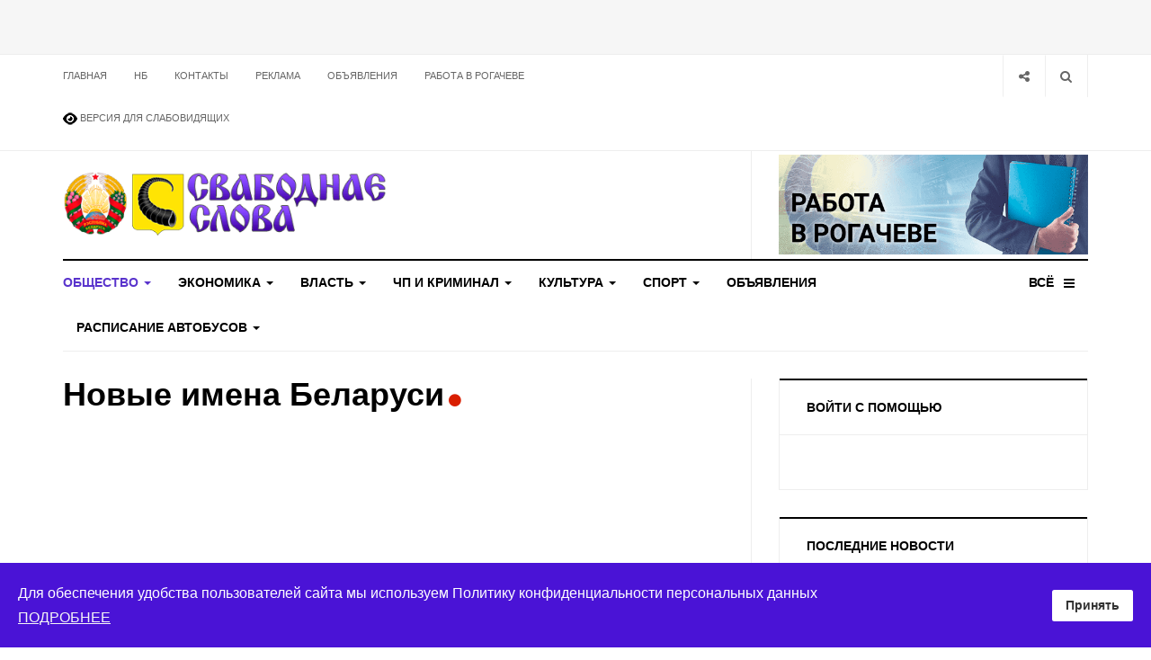

--- FILE ---
content_type: text/html; charset=utf-8
request_url: http://slova.by/obshchestvo/142-novye-imena-belarusi
body_size: 13490
content:

<!DOCTYPE html>
<html lang="ru-ru" dir="ltr"
  class='com_content view-category itemid-101 j39 mm-hover'>

<head>
  <base href="http://slova.by/obshchestvo/142-novye-imena-belarusi" />
	<meta http-equiv="content-type" content="text/html; charset=utf-8" />
	<meta name="generator" content="Joomla! - Open Source Content Management" />
	<title>Новые имена Беларуси - Свободное слово - новости Рогачева. районная газета.</title>
	<link href="/obshchestvo/142-novye-imena-belarusi?format=feed&amp;type=rss" rel="alternate" type="application/rss+xml" title="RSS 2.0" />
	<link href="/obshchestvo/142-novye-imena-belarusi?format=feed&amp;type=atom" rel="alternate" type="application/atom+xml" title="Atom 1.0" />
	<link href="/templates/ja_focus/favicon.ico" rel="shortcut icon" type="image/vnd.microsoft.icon" />
	<link href="http://slova.by/component/search/?Itemid=101&amp;id=142&amp;format=opensearch" rel="search" title="Искать Свободное слово - новости Рогачева. районная газета." type="application/opensearchdescription+xml" />
	<link href="/templates/ja_focus/local/css/themes/my-theme/bootstrap.css" rel="stylesheet" type="text/css" />
	<link href="/components/com_jcomments/tpl/default/style.css?v=3002" rel="stylesheet" type="text/css" />
	<link href="/templates/ja_focus/local/css/themes/my-theme/legacy-grid.css" rel="stylesheet" type="text/css" />
	<link href="/plugins/system/t3/base-bs3/fonts/font-awesome/css/font-awesome.min.css" rel="stylesheet" type="text/css" />
	<link href="/templates/ja_focus/local/css/themes/my-theme/template.css" rel="stylesheet" type="text/css" />
	<link href="/templates/ja_focus/local/css/themes/my-theme/megamenu.css" rel="stylesheet" type="text/css" />
	<link href="/templates/ja_focus/fonts/font-awesome/css/font-awesome.min.css" rel="stylesheet" type="text/css" />
	<link href="/templates/ja_focus/js/swiper/swiper.css" rel="stylesheet" type="text/css" />
	<link href="//fonts.googleapis.com/css?family=Heebo:400,500,700,900|Noticia+Text" rel="stylesheet" type="text/css" />
	<link href="/templates/ja_focus/local/css/themes/my-theme/layouts/docs.css" rel="stylesheet" type="text/css" />
	<link href="/plugins/system/jabuilder/assets/css/jabuilder.css" rel="stylesheet" type="text/css" />
	<link href="https://fonts.googleapis.com/icon?family=Material+Icons" rel="stylesheet" type="text/css" />
	<link href="/plugins/system/spcookieconsent/assets/css/style.css" rel="stylesheet" type="text/css" />
	<link href="/modules/mod_sp_poll/assets/css/style.css" rel="stylesheet" type="text/css" />
	<style type="text/css">
#sp-cookie-consent {background-color: #4a13d6; color: #ffffff; }#sp-cookie-consent a, #sp-cookie-consent a:hover, #sp-cookie-consent a:focus, #sp-cookie-consent a:active {color: #f5f5f5; }#sp-cookie-consent .sp-cookie-allow {background-color: #ffffff; color: #333333;}#sp-cookie-consent .sp-cookie-allow:hover, #sp-cookie-consent .sp-cookie-allow:active, #sp-cookie-consent .sp-cookie-allow:focus {color: #333333;}
	</style>
	<script type="application/json" class="joomla-script-options new">{"csrf.token":"f31b0107e2c9b234532ba037b1ef8094","system.paths":{"root":"","base":""}}</script>
	<script src="/media/jui/js/jquery.min.js" type="text/javascript"></script>
	<script src="/media/jui/js/jquery-noconflict.js" type="text/javascript"></script>
	<script src="/t3-assets/js/js-c36a7-66176.js" type="text/javascript"></script>
	<script src="//ulogin.ru/js/ulogin.js" type="text/javascript"></script>
	<script src="/t3-assets/js/js-85d88-67066.js" type="text/javascript"></script>
	<script type="text/javascript">
jQuery(window).on('load',  function() {
				new JCaption('img.caption');
			});var base_url = 'http://slova.by/index.php?option=com_sppolls'
	</script>
	

  
<!-- META FOR IOS & HANDHELD -->
	<meta name="viewport" content="width=device-width, initial-scale=1.0, maximum-scale=1.0, user-scalable=no"/>
	<style type="text/stylesheet">
		@-webkit-viewport   { width: device-width; }
		@-moz-viewport      { width: device-width; }
		@-ms-viewport       { width: device-width; }
		@-o-viewport        { width: device-width; }
		@viewport           { width: device-width; }
	</style>
	<script type="text/javascript">
		//<![CDATA[
		if (navigator.userAgent.match(/IEMobile\/10\.0/)) {
			var msViewportStyle = document.createElement("style");
			msViewportStyle.appendChild(
				document.createTextNode("@-ms-viewport{width:auto!important}")
			);
			document.getElementsByTagName("head")[0].appendChild(msViewportStyle);
		}
		//]]>
	</script>
<meta name="HandheldFriendly" content="true"/>
<meta name="apple-mobile-web-app-capable" content="YES"/>
<!-- //META FOR IOS & HANDHELD -->




<!-- Le HTML5 shim and media query for IE8 support -->
<!--[if lt IE 9]>
<script src="//cdnjs.cloudflare.com/ajax/libs/html5shiv/3.7.3/html5shiv.min.js"></script>
<script type="text/javascript" src="/plugins/system/t3/base-bs3/js/respond.min.js"></script>
<![endif]-->

<!-- You can add Google Analytics here or use T3 Injection feature -->
<script type="text/javascript" src="//s7.addthis.com/js/300/addthis_widget.js#pubid=ra-5bea46640dd563c4"></script> 
<script src="https://www.google.com/recaptcha/api.js" async defer></script>
<!-- Global site tag (gtag.js) - Google Analytics -->
<script async src="https://www.googletagmanager.com/gtag/js?id=UA-134218878-1"></script>
<script>
  window.dataLayer = window.dataLayer || [];
  function gtag(){dataLayer.push(arguments);}
  gtag('js', new Date());

  gtag('config', 'UA-134218878-1');
</script>

</head>

<body>

<div class="t3-wrapper"> <!-- Need this wrapper for off-canvas menu. Remove if you don't use of-canvas -->
  <div class="container-hd">
    
	<!-- TOP BANNER -->
	<div class="ja-banner banner-top text-center ">
		<div class="container">
			<div class="bannergroup">


</div>

		</div>
	</div>
	<!-- TOP BANNER -->

	<div class="ja-topbar clearfix">
		<div class="container">
			<div class="row">
			<!-- TOPBAR -->
				
								<div class="col-xs-5 col-sm-6 topbar-left pull-left ">
					<!-- Brand and toggle get grouped for better mobile display -->
					<div class="navbar-toggle-wrap clearfix pull-left">
																				<a type="button" href="#" class="navbar-toggle" data-toggle="collapse" data-target=".t3-navbar-collapse" title="open">
								<span class="fa fa-bars"></span>
							</a>
						
											</div>

										<div class="hidden-xs hidden-sm clearfix">
						<ul class="nav nav-pills nav-stacked menu">
<li class="item-103 default"><a href="/" class="">Главная</a></li><li class="item-105"><a href="/blog" class="">НБ</a></li><li class="item-106"><a href="/contact" class="">Контакты</a></li><li class="item-178"><a href="/reklama" class="">Реклама</a></li><li class="item-184"><a href="/ob-yavleniya" class="">Объявления</a></li><li class="item-214"><a href="/rabota-v-rogacheve" class="">Работа в Рогачеве</a></li></ul>


<div class="custom"  >
	<p><a style="color: #666666; text-transform: uppercase; font-size: 11px; padding-top: 0; padding-bottom: 0; line-height: 47px; text-decoration: none; transition: color 0.3s ease; hover: { color: #d91e00;" href="/?template=accessibility"><img src="/images/1111/eyesolid.png" alt="" /> Версия для слабовидящих</a></p></div>

					</div>
									</div>
				
								<div class="col-xs-7 col-sm-6 topbar-right pull-right">
					
										<div class="head-search ">
						<button class="btn btn-search" name="subject" type="button" aria-label="Search"><span class="fa fa-search"></span></button>
						<div class="search">
	<form action="/obshchestvo" method="post" class="form-inline form-search">
		<label for="mod-search-searchword90" class="element-invisible">Искать...</label> <input name="searchword" id="mod-search-searchword" maxlength="200"  class="form-control search-query" type="search" placeholder="Введите текст для поиска..." aria-label="serch" />		<input type="hidden" name="task" value="search" />
		<input type="hidden" name="option" value="com_search" />
		<input type="hidden" name="Itemid" value="101" />
	</form>
</div>

					</div>
					
										<div class="head-social ">
						<button class="btn btn-social" name="subject" type="button" aria-label="Share"><span class="fa fa-share-alt"></span></button>
						

<div class="custom"  >
	<ul class="social-list">
  <li><a href="#" title="Facebook" class="btn facebook"><span class="fa fa-facebook" aria-hidden="true"></span><span class="empty">empty</span></a></li>
  <li><a href="#" title="Twitter" class="btn twitter"><span class="fa fa-twitter" aria-hidden="true"></span><span class="empty">empty</span></a></li>
  <li><a href="#" title="Instagram" class="btn instagram"><span class="fa fa-instagram" aria-hidden="true"></span><span class="empty">empty</span></a></li>
  <li><a href="#" title="Google plus" class="btn google-plus"><span class="fa fa-google" aria-hidden="true"></span><span class="empty">empty</span></a></li>
</ul></div>

					</div>
									</div>
							</div>
		</div>
	</div>
<!-- TOPBAR -->

<!-- HEADER -->
<header id="t3-header" class="container t3-header">
	<div class="row">

		<!-- LOGO -->
		<div class="col-xs-12 col-sm-6 col-lg-4 logo">
			<div class="logo-image">
				<a href="http://slova.by/" title="Новостной портал Рогачева">
											<img class="logo-img" src="/images/2019/watermark_images/new-logo_slova-min.png" alt="Новостной портал Рогачева" />
															<span>Новостной портал Рогачева</span>
				</a>
							</div>
		</div>
		<!-- //LOGO -->

		<div class="col-xs-12 col-sm-6 col-lg-8">
							<!-- SPOTLIGHT 1 -->
				<div class="t3-sl t3-sl-1">
						<!-- SPOTLIGHT -->
	<div class="t3-spotlight t3-spotlight-1  row">
					<div class="col  col-lg-6 col-md-6  col-sm-6 hidden-sm   col-xs-6 hidden-xs ">
								<div class="t3-module module " id="Mod108"><div class="module-inner"><div class="module-ct no-title"><div class="bannergroup">


</div>
</div></div></div>
							</div>
					<div class="col  col-lg-6 col-md-6 col-sm-12  col-xs-12 hidden-xs ">
								<div class="t3-module module " id="Mod160"><div class="module-inner"><div class="module-ct no-title"><div class="bannergroup">

	<div class="banneritem">
																																																																			<a
							href="/component/banners/click/32" target="_blank" rel="noopener noreferrer"
							title="Работа в Рогачеве">
							<img
								src="http://slova.by/images/banners/work_in_rogachev-min.png"
								alt="Работа в Рогачеве"
																							/>
						</a>
																<div class="clr"></div>
	</div>

</div>
</div></div></div>
							</div>
			</div>
<!-- SPOTLIGHT -->
				</div>
				<!-- //SPOTLIGHT 1 -->
					</div>

	</div>
</header>
<!-- //HEADER -->


    
<!-- MAIN NAVIGATION -->
<div class="container">
	<nav id="t3-mainnav" class="navbar navbar-default t3-mainnav">

					<div class="t3-navbar-collapse navbar-collapse collapse"></div>
		
		<div class="t3-navbar navbar-collapse collapse">
			<div  class="t3-megamenu"  data-responsive="true">
<ul itemscope itemtype="http://www.schema.org/SiteNavigationElement" class="nav navbar-nav level0">
<li itemprop='name' class="current active dropdown mega mega-align-justify" data-id="101" data-level="1" data-alignsub="justify">
<a itemprop='url' class=" dropdown-toggle"  href="/obshchestvo"   data-target="#" data-toggle="dropdown">Общество <em class="caret"></em></a>

<div class="nav-child dropdown-menu mega-dropdown-menu col-xs-12"  ><div class="mega-dropdown-inner">
<div class="row">
<div class="col-xs-3 mega-col-module" data-width="3" data-position="123"><div class="mega-inner">
<div class="t3-module module " id="Mod123"><div class="module-inner"><h3 class="module-title "><span>Рубрики "Общество"</span></h3><div class="module-ct "><ul class="categories-module ">
	<li class="col "> 		<h4>
		<a href="/obshchestvo/104-lyudi-i-sobytiya">
			
			Люди и события		</a>
   		</h4>

					</li>
	<li class="col "> 		<h4>
		<a href="/obshchestvo/60-molodezh">
			
			Молодежь		</a>
   		</h4>

					</li>
	<li class="col "> 		<h4>
		<a href="/obshchestvo/84-obrazovanie">
			
			Образование		</a>
   		</h4>

					</li>
	<li class="col "> 		<h4>
		<a href="/obshchestvo/115-dekret-3">
			
			Декрет №3		</a>
   		</h4>

					</li>
	<li class="col "> 		<h4>
		<a href="/obshchestvo/111-zdorove">
			
			Здоровье		</a>
   		</h4>

					</li>
	<li class="col "> 		<h4>
		<a href="/obshchestvo/107-gorod-rogachjov-zdorovyj-gorod">
			
			Рогачёв - здоровый город		</a>
   		</h4>

					</li>
	<li class="col "> 		<h4>
		<a href="/obshchestvo/113-tema-nedeli">
			
			Тема недели		</a>
   		</h4>

					</li>
	<li class="col "> 		<h4>
		<a href="/obshchestvo/63-spetsproekty">
			
			Спецпроекты		</a>
   		</h4>

					</li>
	<li class="col "> 		<h4>
		<a href="/obshchestvo/109-interesnoe-v-mire">
			
			Интересное в мире		</a>
   		</h4>

					</li>
	<li class="col "> 		<h4>
		<a href="/obshchestvo/126-25-let-nezavisimoj-belarusi">
			
			25 лет Независимой Беларуси		</a>
   		</h4>

					</li>
	<li class="col "> 		<h4>
		<a href="/obshchestvo/138-17-sentyabrya-den-narodnogo-edinstva">
			
			17 сентября - День народного единства		</a>
   		</h4>

					</li>
	<li class="col "> 		<h4>
		<a href="/obshchestvo/139-nashi-deti">
			
			Наши дети		</a>
   		</h4>

					</li>
	<li class="col active"> 		<h4>
		<a href="/obshchestvo/142-novye-imena-belarusi">
			
			Новые имена Беларуси		</a>
   		</h4>

					</li>
	<li class="col "> 		<h4>
		<a href="/obshchestvo/148-batska-shchyna">
			
			Бацькаўшчына		</a>
   		</h4>

					</li>
	<li class="col "> 		<h4>
		<a href="/obshchestvo/158-80-let-osvobozhdeniya-belarusi">
			
			80 лет освобождения Беларуси		</a>
   		</h4>

					</li>
	<li class="col "> 		<h4>
		<a href="/obshchestvo/168-100-let-rogachevskomu-rajonu">
			
			100 лет Рогачевскому району		</a>
   		</h4>

					</li>
	<li class="col "> 		<h4>
		<a href="/obshchestvo/172-2025-god-blagoustrojstva-pyatiletka-kachestva">
			
			2025 - Год благоустройства. Пятилетка качества		</a>
   		</h4>

					</li>
	<li class="col "> 		<h4>
		<a href="/obshchestvo/173-80-let-velikoj-pobedy">
			
			80 лет Великой Победы		</a>
   		</h4>

					</li>
	<li class="col "> 		<h4>
		<a href="/obshchestvo/174-80-na-puti-k-pobede">
			
			80 на пути к Победе		</a>
   		</h4>

					</li>
</ul>
</div></div></div>
</div></div>
<div class="col-xs-9 mega-col-module" data-width="9" data-position="122"><div class="mega-inner">
</div></div>
<div class="col-xs-12 mega-col-module" data-width="12" data-position="98"><div class="mega-inner">
<div class="t3-module module mod-noborder " id="Mod98"><div class="module-inner"><div class="module-ct no-title"><div class="bannergroup mod-noborder">


</div>
</div></div></div>
</div></div>
</div>
</div></div>
</li>
<li itemprop='name' class="dropdown mega mega-align-justify" data-id="109" data-level="1" data-alignsub="justify">
<a itemprop='url' class=" dropdown-toggle"  href="/ekonomika"   data-target="#" data-toggle="dropdown">Экономика <em class="caret"></em></a>

<div class="nav-child dropdown-menu mega-dropdown-menu col-xs-12"  ><div class="mega-dropdown-inner">
<div class="row">
<div class="col-xs-3 mega-col-module" data-width="3" data-position="125"><div class="mega-inner">
<div class="t3-module module " id="Mod125"><div class="module-inner"><h3 class="module-title "><span>Рубрики "экономика"</span></h3><div class="module-ct "><ul class="categories-module ">
	<li class="col "> 		<h4>
		<a href="/ekonomika/23-biznes">
			
			Бизнес		</a>
   		</h4>

					</li>
	<li class="col "> 		<h4>
		<a href="/ekonomika/24-personal-finance">
			
			Промышленность		</a>
   		</h4>

					</li>
	<li class="col "> 		<h4>
		<a href="/ekonomika/25-selskoe-khozyajstvo">
			
			Сельское хозяйство		</a>
   		</h4>

					</li>
	<li class="col "> 		<h4>
		<a href="/ekonomika/82-finansy">
			
			Финансы		</a>
   		</h4>

					</li>
	<li class="col "> 		<h4>
		<a href="/ekonomika/149-domik-v-derevne">
			
			Домик в деревне		</a>
   		</h4>

					</li>
	<li class="col "> 		<h4>
		<a href="/ekonomika/176-urozhaj-2025">
			
			Урожай-2025		</a>
   		</h4>

					</li>
</ul>
</div></div></div>
</div></div>
<div class="col-xs-9 mega-col-module" data-width="9" data-position="124"><div class="mega-inner">
</div></div>
</div>
</div></div>
</li>
<li itemprop='name' class="dropdown mega mega-align-justify" data-id="110" data-level="1" data-alignsub="justify">
<a itemprop='url' class=" dropdown-toggle"  href="/vlast"   data-target="#" data-toggle="dropdown">Власть <em class="caret"></em></a>

<div class="nav-child dropdown-menu mega-dropdown-menu col-xs-12"  ><div class="mega-dropdown-inner">
<div class="row">
<div class="col-xs-3 mega-col-module" data-width="3" data-position="127"><div class="mega-inner">
<div class="t3-module module " id="Mod127"><div class="module-inner"><h3 class="module-title "><span>Рубрики "Власть"</span></h3><div class="module-ct "><ul class="categories-module ">
	<li class="col "> 		<h4>
		<a href="/vlast/26-prezident">
			
			Президент		</a>
   		</h4>

					</li>
	<li class="col "> 		<h4>
		<a href="/vlast/27-rogachevskij-ispolkom">
			
			Рогачевский исполком		</a>
   		</h4>

					</li>
	<li class="col "> 		<h4>
		<a href="/vlast/110-dela-deputatskie">
			
			Дела депутатские		</a>
   		</h4>

					</li>
	<li class="col "> 		<h4>
		<a href="/vlast/112-politika">
			
			Политика		</a>
   		</h4>

					</li>
	<li class="col "> 		<h4>
		<a href="/vlast/167-nash-lider">
			
			Наш лидер		</a>
   		</h4>

					</li>
	<li class="col "> 		<h4>
		<a href="/vlast/170-vybory-prezidenta-respubliki-belarus-2025">
			
			Выборы Президента Республики Беларусь - 2025		</a>
   		</h4>

					</li>
</ul>
</div></div></div>
</div></div>
<div class="col-xs-9 mega-col-module" data-width="9" data-position="126"><div class="mega-inner">
</div></div>
</div>
</div></div>
</li>
<li itemprop='name' class="dropdown mega mega-align-justify" data-id="111" data-level="1" data-alignsub="justify">
<a itemprop='url' class=" dropdown-toggle"  href="/tech"   data-target="#" data-toggle="dropdown">ЧП и Криминал <em class="caret"></em></a>

<div class="nav-child dropdown-menu mega-dropdown-menu col-xs-12"  ><div class="mega-dropdown-inner">
<div class="row">
<div class="col-xs-3 mega-col-module" data-width="3" data-position="129"><div class="mega-inner">
<div class="t3-module module " id="Mod129"><div class="module-inner"><h3 class="module-title "><span>Рубрики "ЧП и Криминал"</span></h3><div class="module-ct "><ul class="categories-module ">
	<li class="col "> 		<h4>
		<a href="/tech/31-dtp">
			
			ДТП		</a>
   		</h4>

					</li>
	<li class="col "> 		<h4>
		<a href="/tech/33-pozhary">
			
			Пожары		</a>
   		</h4>

					</li>
	<li class="col "> 		<h4>
		<a href="/tech/34-prestupleniya">
			
			Преступления		</a>
   		</h4>

					</li>
	<li class="col "> 		<h4>
		<a href="/tech/79-proisshestvie">
			
			Происшествие		</a>
   		</h4>

					</li>
	<li class="col "> 		<h4>
		<a href="/tech/108-est-problema">
			
			Есть проблема		</a>
   		</h4>

					</li>
	<li class="col "> 		<h4>
		<a href="/tech/116-obshchestvennaya-bezopasnost">
			
			Общественная безопасность		</a>
   		</h4>

					</li>
	<li class="col "> 		<h4>
		<a href="/tech/136-stop-narkotiki">
			
			Стоп наркотики		</a>
   		</h4>

					</li>
	<li class="col "> 		<h4>
		<a href="/tech/160-vopros-uchastkovomu">
			
			Вопрос участковому		</a>
   		</h4>

					</li>
</ul>
</div></div></div>
</div></div>
<div class="col-xs-9 mega-col-module" data-width="9" data-position="128"><div class="mega-inner">
</div></div>
</div>
</div></div>
</li>
<li itemprop='name' class="dropdown mega mega-align-justify" data-id="113" data-level="1" data-alignsub="justify">
<a itemprop='url' class=" dropdown-toggle"  href="/kultura"   data-target="#" data-toggle="dropdown">Культура <em class="caret"></em></a>

<div class="nav-child dropdown-menu mega-dropdown-menu col-xs-12"  ><div class="mega-dropdown-inner">
<div class="row">
<div class="col-xs-3 mega-col-module" data-width="3" data-position="133"><div class="mega-inner">
<div class="t3-module module " id="Mod133"><div class="module-inner"><h3 class="module-title "><span>Рубрики "Культура"</span></h3><div class="module-ct "><ul class="categories-module ">
	<li class="col "> 		<h4>
		<a href="/kultura/175-slavyanskij-bazar-2025">
			
			Славянский базар - 2025		</a>
   		</h4>

					</li>
</ul>
</div></div></div>
</div></div>
<div class="col-xs-9 mega-col-module" data-width="9" data-position="132"><div class="mega-inner">
</div></div>
</div>
</div></div>
</li>
<li itemprop='name' class="dropdown mega mega-align-justify" data-id="112" data-level="1" data-alignsub="justify">
<a itemprop='url' class=" dropdown-toggle"  href="/sport"   data-target="#" data-toggle="dropdown">Спорт <em class="caret"></em></a>

<div class="nav-child dropdown-menu mega-dropdown-menu col-xs-12"  ><div class="mega-dropdown-inner">
<div class="row">
<div class="col-xs-3 mega-col-module" data-width="3" data-position="131"><div class="mega-inner">
<div class="t3-module module " id="Mod131"><div class="module-inner"><h3 class="module-title "><span>Рубрики "Спорт"</span></h3><div class="module-ct "><ul class="categories-module ">
	<li class="col "> 		<h4>
		<a href="/sport/35-khokkej">
			
			Хоккей		</a>
   		</h4>

					</li>
	<li class="col "> 		<h4>
		<a href="/sport/105-futbol">
			
			Футбол		</a>
   		</h4>

					</li>
</ul>
</div></div></div>
</div></div>
<div class="col-xs-9 mega-col-module" data-width="9" data-position="130"><div class="mega-inner">
</div></div>
</div>
</div></div>
</li>
<li itemprop='name' class="dropdown mega  item-more mega-align-justify" data-id="137" data-level="1" data-class=" item-more" data-alignsub="justify" data-xicon=" fa fa-bars">
<span class=" item-more dropdown-toggle separator"   data-target="#" data-toggle="dropdown"><span class=" fa fa-bars"></span> Всё<em class="caret"></em></span>

<div class="nav-child dropdown-menu mega-dropdown-menu col-xs-12"  ><div class="mega-dropdown-inner">
<div class="row">
<div class="col-xs-12 mega-col-module" data-width="12" data-position="121"><div class="mega-inner">
<div class="t3-module module show-all equal-height " id="Mod121"><div class="module-inner"><h3 class="module-title "><span>All Sections</span></h3><div class="module-ct "><ul class="categories-module  show-all equal-height">
	<li class="col "> 		<h4>
		<a href="/obshchestvo">
			
			Общество		</a>
   		</h4>

							<ul>										<li class="col "> 		<h5>
		<a href="/obshchestvo/104-lyudi-i-sobytiya">
			
			Люди и события		</a>
   		</h5>

					</li>
	<li class="col "> 		<h5>
		<a href="/obshchestvo/60-molodezh">
			
			Молодежь		</a>
   		</h5>

					</li>
	<li class="col "> 		<h5>
		<a href="/obshchestvo/84-obrazovanie">
			
			Образование		</a>
   		</h5>

					</li>
	<li class="col "> 		<h5>
		<a href="/obshchestvo/115-dekret-3">
			
			Декрет №3		</a>
   		</h5>

					</li>
	<li class="col "> 		<h5>
		<a href="/obshchestvo/111-zdorove">
			
			Здоровье		</a>
   		</h5>

					</li>
	<li class="col "> 		<h5>
		<a href="/obshchestvo/107-gorod-rogachjov-zdorovyj-gorod">
			
			Рогачёв - здоровый город		</a>
   		</h5>

					</li>
	<li class="col "> 		<h5>
		<a href="/obshchestvo/113-tema-nedeli">
			
			Тема недели		</a>
   		</h5>

					</li>
	<li class="col "> 		<h5>
		<a href="/obshchestvo/63-spetsproekty">
			
			Спецпроекты		</a>
   		</h5>

							<ul>										<li class="col "> 		<h6>
		<a href="/obshchestvo/161-spetsproekty/adresa-geroev">
			
			Адреса героев		</a>
   		</h6>

					</li>
	<li class="col "> 		<h6>
		<a href="/obshchestvo/162-spetsproekty/pamyat">
			
			Память		</a>
   		</h6>

					</li>
	<li class="col "> 		<h6>
		<a href="/obshchestvo/163-spetsproekty/nashe-rogachevskoe">
			
			Наше - рогачевское		</a>
   		</h6>

					</li>
	<li class="col "> 		<h6>
		<a href="/obshchestvo/164-spetsproekty/gde-rodilsya-tam-i-prigodilsya">
			
			Где родился, там и пригодился		</a>
   		</h6>

					</li>
	<li class="col "> 		<h6>
		<a href="/obshchestvo/165-spetsproekty/rogachev-mediamol">
			
			Рогачев - МЕДИАМОЛ		</a>
   		</h6>

					</li>
						</ul>			</li>
	<li class="col "> 		<h5>
		<a href="/obshchestvo/109-interesnoe-v-mire">
			
			Интересное в мире		</a>
   		</h5>

					</li>
	<li class="col "> 		<h5>
		<a href="/obshchestvo/126-25-let-nezavisimoj-belarusi">
			
			25 лет Независимой Беларуси		</a>
   		</h5>

					</li>
	<li class="col "> 		<h5>
		<a href="/obshchestvo/138-17-sentyabrya-den-narodnogo-edinstva">
			
			17 сентября - День народного единства		</a>
   		</h5>

					</li>
	<li class="col "> 		<h5>
		<a href="/obshchestvo/139-nashi-deti">
			
			Наши дети		</a>
   		</h5>

					</li>
	<li class="col active"> 		<h5>
		<a href="/obshchestvo/142-novye-imena-belarusi">
			
			Новые имена Беларуси		</a>
   		</h5>

					</li>
	<li class="col "> 		<h5>
		<a href="/obshchestvo/148-batska-shchyna">
			
			Бацькаўшчына		</a>
   		</h5>

					</li>
	<li class="col "> 		<h5>
		<a href="/obshchestvo/158-80-let-osvobozhdeniya-belarusi">
			
			80 лет освобождения Беларуси		</a>
   		</h5>

					</li>
	<li class="col "> 		<h5>
		<a href="/obshchestvo/168-100-let-rogachevskomu-rajonu">
			
			100 лет Рогачевскому району		</a>
   		</h5>

					</li>
	<li class="col "> 		<h5>
		<a href="/obshchestvo/172-2025-god-blagoustrojstva-pyatiletka-kachestva">
			
			2025 - Год благоустройства. Пятилетка качества		</a>
   		</h5>

					</li>
	<li class="col "> 		<h5>
		<a href="/obshchestvo/173-80-let-velikoj-pobedy">
			
			80 лет Великой Победы		</a>
   		</h5>

					</li>
	<li class="col "> 		<h5>
		<a href="/obshchestvo/174-80-na-puti-k-pobede">
			
			80 на пути к Победе		</a>
   		</h5>

					</li>
						</ul>			</li>
	<li class="col "> 		<h4>
		<a href="/ekonomika">
			
			Экономика		</a>
   		</h4>

							<ul>										<li class="col "> 		<h5>
		<a href="/ekonomika/23-biznes">
			
			Бизнес		</a>
   		</h5>

					</li>
	<li class="col "> 		<h5>
		<a href="/ekonomika/24-personal-finance">
			
			Промышленность		</a>
   		</h5>

					</li>
	<li class="col "> 		<h5>
		<a href="/ekonomika/25-selskoe-khozyajstvo">
			
			Сельское хозяйство		</a>
   		</h5>

					</li>
	<li class="col "> 		<h5>
		<a href="/ekonomika/82-finansy">
			
			Финансы		</a>
   		</h5>

					</li>
	<li class="col "> 		<h5>
		<a href="/ekonomika/149-domik-v-derevne">
			
			Домик в деревне		</a>
   		</h5>

					</li>
	<li class="col "> 		<h5>
		<a href="/ekonomika/176-urozhaj-2025">
			
			Урожай-2025		</a>
   		</h5>

					</li>
						</ul>			</li>
	<li class="col "> 		<h4>
		<a href="/vlast">
			
			Власть		</a>
   		</h4>

							<ul>										<li class="col "> 		<h5>
		<a href="/vlast/26-prezident">
			
			Президент		</a>
   		</h5>

					</li>
	<li class="col "> 		<h5>
		<a href="/vlast/27-rogachevskij-ispolkom">
			
			Рогачевский исполком		</a>
   		</h5>

					</li>
	<li class="col "> 		<h5>
		<a href="/vlast/110-dela-deputatskie">
			
			Дела депутатские		</a>
   		</h5>

					</li>
	<li class="col "> 		<h5>
		<a href="/vlast/112-politika">
			
			Политика		</a>
   		</h5>

					</li>
	<li class="col "> 		<h5>
		<a href="/vlast/167-nash-lider">
			
			Наш лидер		</a>
   		</h5>

					</li>
	<li class="col "> 		<h5>
		<a href="/vlast/170-vybory-prezidenta-respubliki-belarus-2025">
			
			Выборы Президента Республики Беларусь - 2025		</a>
   		</h5>

					</li>
						</ul>			</li>
	<li class="col "> 		<h4>
		<a href="/tech">
			
			ЧП и Криминал		</a>
   		</h4>

							<ul>										<li class="col "> 		<h5>
		<a href="/tech/31-dtp">
			
			ДТП		</a>
   		</h5>

					</li>
	<li class="col "> 		<h5>
		<a href="/tech/33-pozhary">
			
			Пожары		</a>
   		</h5>

					</li>
	<li class="col "> 		<h5>
		<a href="/tech/34-prestupleniya">
			
			Преступления		</a>
   		</h5>

					</li>
	<li class="col "> 		<h5>
		<a href="/tech/79-proisshestvie">
			
			Происшествие		</a>
   		</h5>

					</li>
	<li class="col "> 		<h5>
		<a href="/tech/108-est-problema">
			
			Есть проблема		</a>
   		</h5>

					</li>
	<li class="col "> 		<h5>
		<a href="/tech/116-obshchestvennaya-bezopasnost">
			
			Общественная безопасность		</a>
   		</h5>

					</li>
	<li class="col "> 		<h5>
		<a href="/tech/136-stop-narkotiki">
			
			Стоп наркотики		</a>
   		</h5>

					</li>
	<li class="col "> 		<h5>
		<a href="/tech/160-vopros-uchastkovomu">
			
			Вопрос участковому		</a>
   		</h5>

					</li>
						</ul>			</li>
	<li class="col "> 		<h4>
		<a href="/sport">
			
			Спорт		</a>
   		</h4>

							<ul>										<li class="col "> 		<h5>
		<a href="/sport/35-khokkej">
			
			Хоккей		</a>
   		</h5>

					</li>
	<li class="col "> 		<h5>
		<a href="/sport/105-futbol">
			
			Футбол		</a>
   		</h5>

					</li>
						</ul>			</li>
	<li class="col "> 		<h4>
		<a href="/kultura">
			
			Культура		</a>
   		</h4>

							<ul>										<li class="col "> 		<h5>
		<a href="/kultura/175-slavyanskij-bazar-2025">
			
			Славянский базар - 2025		</a>
   		</h5>

					</li>
						</ul>			</li>
	<li class="col "> 		<h4>
		<a href="/blog">
			
			Новости Беларуси		</a>
   		</h4>

					</li>
</ul>
</div></div></div>
</div></div>
<div class="col-xs-12 mega-col-module" data-width="12" data-position="98"><div class="mega-inner">
<div class="t3-module module mod-noborder " id="Mod98"><div class="module-inner"><div class="module-ct no-title"><div class="bannergroup mod-noborder">


</div>
</div></div></div>
</div></div>
</div>
</div></div>
</li>
<li itemprop='name'  data-id="187" data-level="1">
<a itemprop='url' class=""  href="/obyav"   data-target="#">Объявления </a>

</li>
<li itemprop='name' class="dropdown mega" data-id="218" data-level="1">
<a itemprop='url' class=" dropdown-toggle"  href="/raspisanie-avtobusov"   data-target="#" data-toggle="dropdown">Расписание автобусов <em class="caret"></em></a>

<div class="nav-child dropdown-menu mega-dropdown-menu"  ><div class="mega-dropdown-inner">
<div class="row">
<div class="col-xs-12 mega-col-nav" data-width="12"><div class="mega-inner">
<ul itemscope itemtype="http://www.schema.org/SiteNavigationElement" class="mega-nav level1">
<li itemprop='name'  data-id="294" data-level="2">
<a itemprop='url' class=""  href="/raspisanie-avtobusov/vnimanie-uvazhaemye-passazhiry"   data-target="#">ВНИМАНИЕ! Уважаемые пассажиры! </a>

</li>
</ul>
</div></div>
</div>
</div></div>
</li>
</ul>
</div>

		</div>
	</nav>
	<!-- //MAIN NAVIGATION -->
</div>


<script>
	(function ($){
		var maps = [{"id":"101","class":"cat-purple"},{"id":"109","class":"cat-orange"},{"id":"110","class":"cat-red"},{"id":"111","class":"cat-cyan"},{"id":"113","class":"cat-yellow"},{"id":"112","class":"cat-green"}];
		$(maps).each (function (){
			$('li[data-id="' + this['id'] + '"]').addClass (this['class']);
		});
	})(jQuery);
</script>
<noscript>
  YOU MUST ENABLED JS</noscript>

    


    


    


    
<div id="t3-mainbody" class="container t3-mainbody one-sidebar-right">
	<div class="row equal-height">

		<!-- MAIN CONTENT -->
		<div id="t3-content" class="t3-content col col-xs-12 col-sm-8">
			
			
<div class="blog" itemscope itemtype="https://schema.org/Blog">
		<div class="page-header clearfix">
		<h1 class="page-title default"> 
			Новые имена Беларуси			      	<span class="fa fa-circle"></span>
      		</h1>
	</div>
		
		
		
			<div class="category-desc clearfix">
														</div>
	
				
		
	
		
		
		
	</div>


		</div>
		<!-- //MAIN CONTENT -->

		<!-- SIDEBAR RIGHT -->
		<div class="t3-sidebar t3-sidebar-right col col-xs-12 col-sm-4 ">
			<div class="t3-module module " id="Mod181"><div class="module-inner"><h3 class="module-title "><span>Войти с помощью</span></h3><div class="module-ct ">
<div class="ulogin_form">
			<div data-uloginid="" data-ulogin="display=small;fields=first_name,last_name,email;providers=vkontakte,odnoklassniki,mailru,facebook;hidden=other;redirect_uri=http%3A%2F%2Fslova.by%2Findex.php%3Foption%3Dcom_ulogin%26task%3Dlogin%26backurl%3DaHR0cDovL3Nsb3ZhLmJ5L29ic2hjaGVzdHZvLzE0Mi1ub3Z5ZS1pbWVuYS1iZWxhcnVzaQ%3D%3D;callback=uloginCallback"></div>
	</div>
<div id="system-message-container"></div>
</div></div></div><div class="t3-module module " id="Mod95"><div class="module-inner"><h3 class="module-title "><span>Последние Новости</span></h3><div class="module-ct "><ul class="latestnews">
	<li class="clearfix">
<span class="created-date" style="padding: 10px;" font-size="7px";>11 января 2026</span>
		
<div class="pull- item-image" itemprop="image">

  <a href="/vlast/112-politika/40554-doktriny-sblizhayutsya-kak-rf-i-ssha-soshlis-vo-vzglyadakh-na-yadernoe-sderzhivanie" itemprop="url">
   <img  src="/images/2026/January2026/-71.jpg" alt="" itemprop="thumbnailUrl"/>
  </a>
</div>
		<a class="item-title" href="/vlast/112-politika/40554-doktriny-sblizhayutsya-kak-rf-i-ssha-soshlis-vo-vzglyadakh-na-yadernoe-sderzhivanie" itemprop="url">
			<span itemprop="name">
				Доктрины сближаются:  как РФ и США сошлись во взглядах на ядерное сдерживание...			</span>

		</a>

	</li>

	<li class="clearfix">
<span class="created-date" style="padding: 10px;" font-size="7px";>09 января 2026</span>
		
<div class="pull- item-image" itemprop="image">

  <a href="/tech/116-obshchestvennaya-bezopasnost/40561-pamyatka-dlya-gorozhan-beregites-sosulek-i-skhoda-snega-s-krysh" itemprop="url">
   <img  src="/images/2026/January2026/-79.jpg" alt="" itemprop="thumbnailUrl"/>
  </a>
</div>
		<a class="item-title" href="/tech/116-obshchestvennaya-bezopasnost/40561-pamyatka-dlya-gorozhan-beregites-sosulek-i-skhoda-snega-s-krysh" itemprop="url">
			<span itemprop="name">
				Памятка для горожан: берегитесь сосулек и схода снега с крыш...			</span>

		</a>

	</li>

	<li class="clearfix">
<span class="created-date" style="padding: 10px;" font-size="7px";>09 января 2026</span>
		
<div class="pull- item-image" itemprop="image">

  <a href="/obshchestvo/40560-druzhno-ochistim-svoj-dvor" itemprop="url">
   <img  src="/images/2026/January2026/-77.jpg" alt="" itemprop="thumbnailUrl"/>
  </a>
</div>
		<a class="item-title" href="/obshchestvo/40560-druzhno-ochistim-svoj-dvor" itemprop="url">
			<span itemprop="name">
				Дружно очистим свой двор!...			</span>

		</a>

	</li>

	<li class="clearfix">
<span class="created-date" style="padding: 10px;" font-size="7px";>09 января 2026</span>
		
<div class="pull- item-image" itemprop="image">

  <a href="/tech/116-obshchestvennaya-bezopasnost/40558-kak-vesti-sebya-v-snegopad-i-metel" itemprop="url">
   <img  src="/images/2026/January2026/-75.jpg" alt="" itemprop="thumbnailUrl"/>
  </a>
</div>
		<a class="item-title" href="/tech/116-obshchestvennaya-bezopasnost/40558-kak-vesti-sebya-v-snegopad-i-metel" itemprop="url">
			<span itemprop="name">
				Как вести себя в снегопад и метель...			</span>

		</a>

	</li>

	<li class="clearfix">
<span class="created-date" style="padding: 10px;" font-size="7px";>09 января 2026</span>
		
<div class="pull- item-image" itemprop="image">

  <a href="/tech/116-obshchestvennaya-bezopasnost/40557-gai-rogachevshchiny-prizyvaet-k-ostorozhnosti-v-slozhnykh-pogodnykh-usloviyakh" itemprop="url">
   <img  src="/images/2026/January2026/-74.jpg" alt="" itemprop="thumbnailUrl"/>
  </a>
</div>
		<a class="item-title" href="/tech/116-obshchestvennaya-bezopasnost/40557-gai-rogachevshchiny-prizyvaet-k-ostorozhnosti-v-slozhnykh-pogodnykh-usloviyakh" itemprop="url">
			<span itemprop="name">
				ГАИ Рогачевщины призывает к осторожности в сложных погодных условиях...			</span>

		</a>

	</li>

	<li class="clearfix">
<span class="created-date" style="padding: 10px;" font-size="7px";>09 января 2026</span>
		
<div class="pull- item-image" itemprop="image">

  <a href="/obshchestvo/40559-kogda-pomoshch-osobenno-nuzhna-10-yanvarya-rogachevtsev-zhdut-na-oblastnom-subbotnike" itemprop="url">
   <img  src="/images/2026/January2026/-76.jpg" alt="" itemprop="thumbnailUrl"/>
  </a>
</div>
		<a class="item-title" href="/obshchestvo/40559-kogda-pomoshch-osobenno-nuzhna-10-yanvarya-rogachevtsev-zhdut-na-oblastnom-subbotnike" itemprop="url">
			<span itemprop="name">
				Когда помощь особенно нужна: 10 января рогачевцев ждут на областном субботнике...			</span>

		</a>

	</li>

	<li class="clearfix">
<span class="created-date" style="padding: 10px;" font-size="7px";>09 января 2026</span>
		
<div class="pull- item-image" itemprop="image">

  <a href="/obshchestvo/40556-goryachaya-liniya-pomoshchi-v-snegopady" itemprop="url">
   <img  src="/images/2026/January2026/-73.jpg" alt="" itemprop="thumbnailUrl"/>
  </a>
</div>
		<a class="item-title" href="/obshchestvo/40556-goryachaya-liniya-pomoshchi-v-snegopady" itemprop="url">
			<span itemprop="name">
				Горячая линия помощи в снегопады...			</span>

		</a>

	</li>

	<li class="clearfix">
<span class="created-date" style="padding: 10px;" font-size="7px";>09 января 2026</span>
		
<div class="pull- item-image" itemprop="image">

  <a href="/obshchestvo/40555-trud-obedinyaet-pedagogi-i-shkolniki-druzhno-osvobozhdayut-rogachevshchinu-iz-snezhnogo-plena-mneniya" itemprop="url">
   <img  src="/images/2026/January2026/-72.jpg" alt="" itemprop="thumbnailUrl"/>
  </a>
</div>
		<a class="item-title" href="/obshchestvo/40555-trud-obedinyaet-pedagogi-i-shkolniki-druzhno-osvobozhdayut-rogachevshchinu-iz-snezhnogo-plena-mneniya" itemprop="url">
			<span itemprop="name">
				Труд объединяет: педагоги и школьники дружно освобождают Рогачевщину из снежного...			</span>

		</a>

	</li>

</ul>
</div></div></div><div class="t3-module module mod-nopadding mod-noborder " id="Mod144"><div class="module-inner"><div class="module-ct no-title"><div class="bannergroup mod-nopadding mod-noborder">

	<div class="banneritem">
																																																																			<a
							href="/component/banners/click/52" target="_blank" rel="noopener noreferrer"
							title="Народная пятилетка">
							<img
								src="http://slova.by/images/banners/-238.jpg"
								alt="Народная пятилетка"
																							/>
						</a>
																<div class="clr"></div>
	</div>
	<div class="banneritem">
																																																																			<a
							href="/component/banners/click/54" target="_blank" rel="noopener noreferrer"
							title="2026 - Год белорусской женщины">
							<img
								src="http://slova.by/images/banners/010101godbeljen26.jpg"
								alt="2026 - Год белорусской женщины"
																							/>
						</a>
																<div class="clr"></div>
	</div>

</div>
</div></div></div><div class="t3-module module " id="Mod165"><div class="module-inner"><div class="module-ct no-title">

<div class="custom"  >
	<p style="text-align: center;"><a href="/index.php/obshchestvo/63-spetsproekty"><img src="/images/News_image/specproject-min.png" width="271" /></a></p>
<p style="text-align: center;"><a href="/index.php/obshchestvo/107-gorod-rogachjov-zdorovyj-gorod"><img src="/images/banners/701-min.jpg" alt="" width="270" height="91" /></a></p>
<p style="text-align: center;"><a href="/index.php/obshchestvo/142-novye-imena-belarusi"><img src="/images/2019/watermark_images/cviaSqIc_5c.jpg" width="271" /></a></p>
<p style="text-align: center;"><a href="/index.php/tech/136-stop-narkotiki"><img src="/images/banners/01narknet.jpg" width="271" /></a></p>
<p style="text-align: center;"><a href="https://mchs.gov.by/glavnoe/327765/"><img src="/images/joomlart/banners/-----800x445.jpg" width="271" /></a></p>
<p style="text-align: center;"><a href="/index.php/vlast/131-obshchestvennaya-prijomnaya"><img src="/images/banners/video-787494e4609e725c8eeebbf7ed8226ee-V.gif" alt="" width="271" height="60" /></a></p>
<p style="text-align: center;"><a href="https://gp.by/novosti/pravdablog/"><img src="/images/News_image/pravdablog-min.png" width="271" /></a></p>
<p style="text-align: center;"><a href="http://bit.ly/2lVXpvQ" target="_blank" rel="noopener noreferrer"><img src="/images/News_image/pomogut_by_3bYw0Xq-min.jpg" width="270" /></a></p>
<p style="text-align: center;"><a href="http://bit.ly/2kRRuYg" target="_blank" rel="noopener noreferrer"><img src="/images/News_image/hello_html_5469af86-min.png" width="270" /></a> </p>
<p style="text-align: center;"><a href="/index.php/obshchestvo/113-tema-nedeli"><img src="/images/banners/temanedeli-min.png" alt="" /></a></p>
<p style="text-align: center;"><br />  </p></div>
</div></div></div><div class="t3-module module " id="Mod187"><div class="module-inner"><h3 class="module-title "><span>Яндекс Реклама</span></h3><div class="module-ct ">

<div class="custom"  >
	<!-- Yandex.RTB R-A-442083-1 -->
<div id="yandex_rtb_R-A-442083-1"></div>
<script type="text/javascript">
    (function(w, d, n, s, t) {
        w[n] = w[n] || [];
        w[n].push(function() {
            Ya.Context.AdvManager.render({
                blockId: "R-A-442083-1",
                renderTo: "yandex_rtb_R-A-442083-1",
                async: true
            });
        });
        t = d.getElementsByTagName("script")[0];
        s = d.createElement("script");
        s.type = "text/javascript";
        s.src = "//an.yandex.ru/system/context.js";
        s.async = true;
        t.parentNode.insertBefore(s, t);
    })(this, this.document, "yandexContextAsyncCallbacks");
</script>

<!-- Yandex.RTB R-A-442083-2 -->
<div id="yandex_rtb_R-A-442083-2"></div>
<script type="text/javascript">
    (function(w, d, n, s, t) {
        w[n] = w[n] || [];
        w[n].push(function() {
            Ya.Context.AdvManager.render({
                blockId: "R-A-442083-2",
                renderTo: "yandex_rtb_R-A-442083-2",
                async: true
            });
        });
        t = d.getElementsByTagName("script")[0];
        s = d.createElement("script");
        s.type = "text/javascript";
        s.src = "//an.yandex.ru/system/context.js";
        s.async = true;
        t.parentNode.insertBefore(s, t);
    })(this, this.document, "yandexContextAsyncCallbacks");
</script></div>
</div></div></div>
		</div>
		<!-- //SIDEBAR RIGHT -->

	</div>
</div> 



    
	<!-- NAV HELPER -->
	<nav class="wrap t3-navhelper ">
		<div class="container">
			

<div class="custom"  >
	<footer id="colophon" class="clearfix">
<div class="footer-socket-wrapper clearfix">
<div class="inner-wrap" style="text-align: center;"> </div>
<div class="inner-wrap" style="text-align: center;"><a href="http://www.president.gov.by/" target="_blank" rel="nofollow noopener noreferrer"><img src="/images/govby-min.png" width="150" height="38" /></a> <a href="http://www.gomel-region.gov.by/" target="_blank" rel="nofollow noopener noreferrer"><img src="/images/gomel-min.png" width="150" /></a> <a href="https://rogachev.gov.by/" target="_blank" rel="nofollow noopener noreferrer"><img src="/images/raisp-min.png" width="150" height="38" /></a> <a href="http://rogachevmir.by/" target="_blank" rel="nofollow noopener noreferrer"><img src="/images/my-min.png" width="150" height="38" /></a> <a href="http://pravrog.by/" target="_blank" rel="nofollow noopener noreferrer"><img src="/images/pravoslavn-min.png" width="150" height="38" /></a> </div>
</div>
</footer></div>

		</div>
	</nav>
	<!-- //NAV HELPER -->


    ﻿
<!-- BACK TOP TOP BUTTON -->
<div id="back-to-top" data-spy="affix" data-offset-top="200" class="back-to-top hidden-xs hidden-sm affix-top">
  <button class="btn btn-primary" title="Back to Top"><span class="fa fa-long-arrow-up" aria-hidden="true"></i><span class="empty">empty</span></button>
</div>

<script type="text/javascript">
(function($) {
  // Back to top
  $('#back-to-top').on('click', function(){
    $("html, body").animate({scrollTop: 0}, 500);
    return false;
  });
})(jQuery);
</script>
<noscript>
  YOU MUST ENABLED JS</noscript>
<!-- BACK TO TOP BUTTON -->

<!-- FOOTER -->
<footer id="t3-footer" class="wrap t3-footer">

			<!-- FOOT NAVIGATION -->
		<div class="container">
			<div class="footer-spotlight">
					<!-- SPOTLIGHT -->
	<div class="t3-spotlight t3-footnav  row">
					<div class="col  col-lg-12 col-md-12 col-sm-12  col-xs-6 hidden-xs ">
								<div class="t3-module module vertical-footer " id="Mod134"><div class="module-inner"><div class="module-ct no-title"><ul class="nav nav-pills nav-stacked menu">
<li class="item-101 current active deeper dropdown parent"><a href="/obshchestvo" class=" dropdown-toggle" data-toggle="dropdown">Общество<em class="caret"></em></a><ul class="dropdown-menu"><li class="item-278"><a href="/obshchestvo/spetsproekty" class="">Спецпроекты</a></li></ul></li><li class="item-109"><a href="/ekonomika" class="">Экономика</a></li><li class="item-110"><a href="/vlast" class="">Власть</a></li><li class="item-111"><a href="/tech" class="">ЧП и Криминал</a></li><li class="item-113"><a href="/kultura" class="">Культура</a></li><li class="item-112"><a href="/sport" class="">Спорт</a></li><li class="item-137"><span class="nav-header  item-more">Всё</span>
</li><li class="item-187"><a href="/obyav" class="">Объявления</a></li><li class="item-218 deeper dropdown parent"><a href="/raspisanie-avtobusov" class=" dropdown-toggle" data-toggle="dropdown">Расписание автобусов<em class="caret"></em></a><ul class="dropdown-menu"><li class="item-294"><a href="/raspisanie-avtobusov/vnimanie-uvazhaemye-passazhiry" class="">ВНИМАНИЕ! Уважаемые пассажиры!</a></li></ul></li></ul>
</div></div></div>
							</div>
					<div class="col  col-lg-2 col-md-2 col-sm-3 col-xs-6">
								<div class="t3-module module " id="Mod180"><div class="module-inner"><h3 class="module-title "><span>Опрос</span></h3><div class="module-ct ">
<div class="mod-sppoll ">
			<strong>Почему вы не ставите свою машину на платной стоянке?</strong>
				<form class="form-sppoll" data-id="4" data-module_id="180">
						<div class="radio">
				<label>
					
					<input type="radio" name="question" value="0" checked>
					Жалко отдавать деньги ни за что.				</label>
			</div>
						<div class="radio">
				<label>
					
					<input type="radio" name="question" value="1" >
					Ставить машину во дворе своей многоэтажки – это очень удобно.				</label>
			</div>
						<div class="radio">
				<label>
					
					<input type="radio" name="question" value="2" >
					Для меня это дорого.				</label>
			</div>
						<div class="radio">
				<label>
					
					<input type="radio" name="question" value="3" >
					Мне свою машину не жаль, пусть стоит под окнами.				</label>
			</div>
						<div class="radio">
				<label>
					
					<input type="radio" name="question" value="4" >
					Пользуюсь бесплатными стоянками возле спортзала «Арочник», магазинов «Санта» и «Евроопт».				</label>
			</div>
						<div class="radio">
				<label>
					
					<input type="radio" name="question" value="5" >
					У меня есть гараж.				</label>
			</div>
						<input type="submit" class="btn btn-primary" value="Submit">
					</form>
		<div class="sppoll-results"></div>
	</div></div></div></div>
							</div>
					<div class="col  col-lg-2 col-md-2 col-sm-3  col-xs-6 hidden-xs ">
								<div class="t3-module module " id="Mod196"><div class="module-inner"><div class="module-ct no-title"><div>
	</div></div></div></div>
							</div>
					<div class="col  col-lg-2 col-md-2 col-sm-3  col-xs-6 hidden-xs ">
								<div class="t3-module module " id="Mod177"><div class="module-inner"><div class="module-ct no-title">

<div class="custom"  >
	<!--LiveInternet counter--><script type="text/javascript">
document.write("<a href='//www.liveinternet.ru/click' "+
"target=_blank><img src='//counter.yadro.ru/hit?t27.20;r"+
escape(document.referrer)+((typeof(screen)=="undefined")?"":
";s"+screen.width+"*"+screen.height+"*"+(screen.colorDepth?
screen.colorDepth:screen.pixelDepth))+";u"+escape(document.URL)+
";h"+escape(document.title.substring(0,150))+";"+Math.random()+
"' alt='' title='LiveInternet: показано количество просмотров и"+
" посетителей' "+
"border='0' width='88' height='120'><\/a>")
</script><!--/LiveInternet--></div>
</div></div></div>
							</div>
					<div class="col  col-lg-3 col-md-2 col-sm-3 col-xs-6">
								<div class="t3-module module " id="Mod173"><div class="module-inner"><h3 class="module-title "><span>Контакты</span></h3><div class="module-ct ">

<div class="custom"  >
	<footer id="colophon" class="clearfix">
<div class="footer-widgets-wrapper">
<div class="inner-wrap">
<div class="footer-widgets-area clearfix">
<div class="tg-footer-other-widgets">
<div class="tg-third-footer-widget">
<aside id="custom_html-4" class="widget_text widget widget_custom_html clearfix">
<div class="textwidget custom-html-widget"><strong>Учреждение «Редакция газеты</strong><br /><strong>«Свабоднае слова»</strong><br /><br /><div><strong>Главный редактор:</strong><br />Жанна Николаевна ШЕБАШЕВА,<br />тел. 8 (02339) 2-79-44<br /><br /></div><strong>Адрес:</strong> 247673, Гомельская область, г. Рогачев, ул. Ленина, 36<br /><br /><strong>Е-mail: <a href="mailto:slova@rogachev.gov.by">slova@rogachev.gov.by</a></strong></div>
</aside>
</div>
</div>
</div>
</div>
</div>
</footer>
<p> </p></div>
</div></div></div>
							</div>
					<div class="col  col-lg-3 col-md-4 col-sm-12 col-xs-12">
								<div class="t3-module module " id="Mod111"><div class="module-inner"><h3 class="module-title "><span>Мы в социальных сетях</span></h3><div class="module-ct ">

<div class="custom"  >
	<p> <a href="https://t.me/slova_by"><img src="https://pbs.twimg.com/media/DbCJRQUW4AA2G3c.jpg" width="60" /></a><a href="https://vk.com/slovaby"><img src="/images/2019/watermark_images/ngQKhZHECRk.jpg" width="60" /></a> <a href="https://www.youtube.com/channel/UCuVrYonKNHEHVwb7nGhJ8pQ/videos"><img src="/images/2019/watermark_images/youtube.jpg" width="60" /></a></p>
<p><a href="https://ok.ru/vmestesvab"><img src="/images/2019/watermark_images/pm-na-ok.jpg" width="60" /> </a><a href="https://www.tiktok.com/@slova.by" target="_blank" rel="noopener noreferrer"><img src="/images/2019/watermark_images/tiktok_logo_icon_188431.png" width="60" /></a><a href="https://www.instagram.com/rogachevnews/"><img src="/images/News_image/instagram.png" width="62" height="62" /></a></p>

<p><a href="https://invite.viber.com/?g2=AQBe3QbL8WsVKkzUeLlGCgFBIx/vfkWz6CYNcc9Y8JF3Sti4erq0xO13kPKkF4Nz" target="_blank" rel="noopener noreferrer"><img src="/images/viber.png" width="60" /></a></p></div>
</div></div></div>
							</div>
			</div>
<!-- SPOTLIGHT -->
			</div>
		</div>
		<!-- //FOOT NAVIGATION -->
	
	<section class="t3-copyright-wrap">
		<div class="container">
			<div class="t3-copyright">
				<div class="row">
					<div class="col-md-8 copyright ">
						

<div class="custom"  >
	<p><span style="font-size: 8pt;"><strong>Copyright: 2010-2024 © Газета «Свабоднае слова». Рогачёв</strong> | Копирование любых материалов (текст, фото, видео) с сайта slova.by допускается только с письменного разрешения редакции газеты «Свабоднае слова»</span></p>
<p><span style="font-size: 8pt;"><strong>Разработка: Студия ArtBavial</strong></span></p>
<script src="https://counter.mediameter.by/counter.js"></script>
</div>

					</div>
											<div class="col-md-4 poweredby text-hide">
							<!-- Yandex.Metrika informer -->
<a href="https://metrika.yandex.ru/stat/?id=45883812&amp;from=informer"
target="_blank" rel="nofollow"><img src="https://informer.yandex.ru/informer/45883812/3_1_FFFFFFFF_EFEFEFFF_0_pageviews"
style="width:88px; height:31px; border:0;" alt="Яндекс.Метрика" title="Яндекс.Метрика: данные за сегодня (просмотры, визиты и уникальные посетители)" class="ym-advanced-informer" data-cid="45883812" data-lang="ru" /></a>
<!-- /Yandex.Metrika informer -->

<!-- Yandex.Metrika counter -->
<script type="text/javascript" >
   (function(m,e,t,r,i,k,a){m[i]=m[i]||function(){(m[i].a=m[i].a||[]).push(arguments)};
   m[i].l=1*new Date();k=e.createElement(t),a=e.getElementsByTagName(t)[0],k.async=1,k.src=r,a.parentNode.insertBefore(k,a)})
   (window, document, "script", "https://mc.yandex.ru/metrika/tag.js", "ym");

   ym(45883812, "init", {
        id:45883812,
        clickmap:true,
        trackLinks:true,
        accurateTrackBounce:true,
        webvisor:true,
        trackHash:true
   });
</script>
<noscript><div><img src="https://mc.yandex.ru/watch/45883812" style="position:absolute; left:-9999px;" alt="" /></div></noscript>
<!-- /Yandex.Metrika counter -->
						</div>
									</div>
			</div>
		</div>
	</section>

</footer>
<!-- //FOOTER -->
  </div>
</div>

<div id="sp-cookie-consent" class="position-bottom"><div><div class="sp-cookie-consent-content">Для обеспечения удобства пользователей сайта мы используем Политику конфиденциальности персональных данных <a href="https://slova.by/component/sppagebuilder/page/2">ПОДРОБНЕЕ</a></div><div class="sp-cookie-consent-action"><a class="sp-cookie-close sp-cookie-allow" href="#">Принять</a></div></div></div><script src="//cdn.conveythis.com/javascript/conveythis-initializer.js"></script><script type="text/javascript">
                document.addEventListener("DOMContentLoaded", function(e) {
                    ConveyThis_Initializer.init({
                        api_key: "pub_64e77b75adccee623fa9f8dd03298432",
                        is_joomla: "703",
                        auto_translate: "1",
                        languages:[],
                    })
                });
            </script></body>

</html>